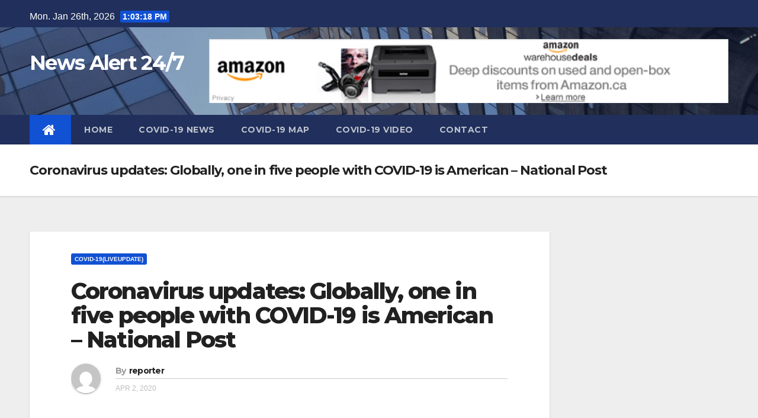

--- FILE ---
content_type: text/html; charset=UTF-8
request_url: https://alertnews.ca/coronavirus-updates-globally-one-in-five-people-with-covid-19-is-american-national-post-2/
body_size: 9574
content:
<!-- =========================
     Page Breadcrumb   
============================== -->
<!DOCTYPE html>
<html lang="en-CA">
<head>
<meta charset="UTF-8">
<meta name="viewport" content="width=device-width, initial-scale=1">
<link rel="profile" href="http://gmpg.org/xfn/11">
<title>Coronavirus updates: Globally, one in five people with COVID-19 is American &#8211; National Post &#8211; News Alert 24/7</title>
<link rel='dns-prefetch' href='//www.googletagmanager.com' />
<link rel='dns-prefetch' href='//fonts.googleapis.com' />
<link rel='dns-prefetch' href='//s.w.org' />
<link rel="alternate" type="application/rss+xml" title="News Alert 24/7 &raquo; Feed" href="https://alertnews.ca/feed/" />
<link rel="alternate" type="application/rss+xml" title="News Alert 24/7 &raquo; Comments Feed" href="https://alertnews.ca/comments/feed/" />
		<script type="text/javascript">
			window._wpemojiSettings = {"baseUrl":"https:\/\/s.w.org\/images\/core\/emoji\/12.0.0-1\/72x72\/","ext":".png","svgUrl":"https:\/\/s.w.org\/images\/core\/emoji\/12.0.0-1\/svg\/","svgExt":".svg","source":{"concatemoji":"https:\/\/alertnews.ca\/wp-includes\/js\/wp-emoji-release.min.js?ver=5.3.20"}};
			!function(e,a,t){var n,r,o,i=a.createElement("canvas"),p=i.getContext&&i.getContext("2d");function s(e,t){var a=String.fromCharCode;p.clearRect(0,0,i.width,i.height),p.fillText(a.apply(this,e),0,0);e=i.toDataURL();return p.clearRect(0,0,i.width,i.height),p.fillText(a.apply(this,t),0,0),e===i.toDataURL()}function c(e){var t=a.createElement("script");t.src=e,t.defer=t.type="text/javascript",a.getElementsByTagName("head")[0].appendChild(t)}for(o=Array("flag","emoji"),t.supports={everything:!0,everythingExceptFlag:!0},r=0;r<o.length;r++)t.supports[o[r]]=function(e){if(!p||!p.fillText)return!1;switch(p.textBaseline="top",p.font="600 32px Arial",e){case"flag":return s([127987,65039,8205,9895,65039],[127987,65039,8203,9895,65039])?!1:!s([55356,56826,55356,56819],[55356,56826,8203,55356,56819])&&!s([55356,57332,56128,56423,56128,56418,56128,56421,56128,56430,56128,56423,56128,56447],[55356,57332,8203,56128,56423,8203,56128,56418,8203,56128,56421,8203,56128,56430,8203,56128,56423,8203,56128,56447]);case"emoji":return!s([55357,56424,55356,57342,8205,55358,56605,8205,55357,56424,55356,57340],[55357,56424,55356,57342,8203,55358,56605,8203,55357,56424,55356,57340])}return!1}(o[r]),t.supports.everything=t.supports.everything&&t.supports[o[r]],"flag"!==o[r]&&(t.supports.everythingExceptFlag=t.supports.everythingExceptFlag&&t.supports[o[r]]);t.supports.everythingExceptFlag=t.supports.everythingExceptFlag&&!t.supports.flag,t.DOMReady=!1,t.readyCallback=function(){t.DOMReady=!0},t.supports.everything||(n=function(){t.readyCallback()},a.addEventListener?(a.addEventListener("DOMContentLoaded",n,!1),e.addEventListener("load",n,!1)):(e.attachEvent("onload",n),a.attachEvent("onreadystatechange",function(){"complete"===a.readyState&&t.readyCallback()})),(n=t.source||{}).concatemoji?c(n.concatemoji):n.wpemoji&&n.twemoji&&(c(n.twemoji),c(n.wpemoji)))}(window,document,window._wpemojiSettings);
		</script>
		<style type="text/css">
img.wp-smiley,
img.emoji {
	display: inline !important;
	border: none !important;
	box-shadow: none !important;
	height: 1em !important;
	width: 1em !important;
	margin: 0 .07em !important;
	vertical-align: -0.1em !important;
	background: none !important;
	padding: 0 !important;
}
</style>
	<link rel='stylesheet' id='litespeed-cache-dummy-css'  href='https://alertnews.ca/wp-content/plugins/litespeed-cache/assets/css/litespeed-dummy.css?ver=5.3.20' type='text/css' media='all' />
<link rel='stylesheet' id='pt-cv-public-style-css'  href='https://alertnews.ca/wp-content/plugins/content-views-query-and-display-post-page/public/assets/css/cv.css?ver=2.4.0.2' type='text/css' media='all' />
<link rel='stylesheet' id='wp-block-library-css'  href='https://alertnews.ca/wp-includes/css/dist/block-library/style.min.css?ver=5.3.20' type='text/css' media='all' />
<link rel='stylesheet' id='newsup-fonts-css'  href='//fonts.googleapis.com/css?family=Montserrat%3A400%2C500%2C700%2C800%7CWork%2BSans%3A300%2C400%2C500%2C600%2C700%2C800%2C900%26display%3Dswap&#038;subset=latin%2Clatin-ext' type='text/css' media='all' />
<link rel='stylesheet' id='bootstrap-css'  href='https://alertnews.ca/wp-content/themes/newsup/css/bootstrap.css?ver=5.3.20' type='text/css' media='all' />
<link rel='stylesheet' id='newsup-style-css'  href='https://alertnews.ca/wp-content/themes/newsup/style.css?ver=5.3.20' type='text/css' media='all' />
<link rel='stylesheet' id='newsup-default-css'  href='https://alertnews.ca/wp-content/themes/newsup/css/colors/default.css?ver=5.3.20' type='text/css' media='all' />
<link rel='stylesheet' id='font-awesome-css'  href='https://alertnews.ca/wp-content/themes/newsup/css/font-awesome.css?ver=5.3.20' type='text/css' media='all' />
<link rel='stylesheet' id='owl-carousel-css'  href='https://alertnews.ca/wp-content/themes/newsup/css/owl.carousel.css?ver=5.3.20' type='text/css' media='all' />
<link rel='stylesheet' id='smartmenus-css'  href='https://alertnews.ca/wp-content/themes/newsup/css/jquery.smartmenus.bootstrap.css?ver=5.3.20' type='text/css' media='all' />
<script type='text/javascript' src='https://alertnews.ca/wp-includes/js/jquery/jquery.js?ver=1.12.4-wp'></script>
<script type='text/javascript' src='https://alertnews.ca/wp-includes/js/jquery/jquery-migrate.min.js?ver=1.4.1'></script>
<script type='text/javascript' src='https://alertnews.ca/wp-content/themes/newsup/js/navigation.js?ver=5.3.20'></script>
<script type='text/javascript' src='https://alertnews.ca/wp-content/themes/newsup/js/bootstrap.js?ver=5.3.20'></script>
<script type='text/javascript' src='https://alertnews.ca/wp-content/themes/newsup/js/owl.carousel.min.js?ver=5.3.20'></script>
<script type='text/javascript' src='https://alertnews.ca/wp-content/themes/newsup/js/jquery.smartmenus.js?ver=5.3.20'></script>
<script type='text/javascript' src='https://alertnews.ca/wp-content/themes/newsup/js/jquery.smartmenus.bootstrap.js?ver=5.3.20'></script>
<script type='text/javascript' src='https://alertnews.ca/wp-content/themes/newsup/js/jquery.marquee.js?ver=5.3.20'></script>
<script type='text/javascript' src='https://www.googletagmanager.com/gtag/js?id=UA-161201083-1'></script>
<script type='text/javascript'>
window.dataLayer = window.dataLayer || [];function gtag(){dataLayer.push(arguments);}
gtag('js', new Date());
gtag('config', 'UA-161201083-1', {"anonymize_ip":true} );
</script>
<link rel='https://api.w.org/' href='https://alertnews.ca/wp-json/' />
<link rel="EditURI" type="application/rsd+xml" title="RSD" href="https://alertnews.ca/xmlrpc.php?rsd" />
<link rel="wlwmanifest" type="application/wlwmanifest+xml" href="https://alertnews.ca/wp-includes/wlwmanifest.xml" /> 
<link rel='prev' title='Coronavirus updates: Fourteen residents of Ontario nursing home now dead following outbreak &#8211; National Post' href='https://alertnews.ca/coronavirus-updates-fourteen-residents-of-ontario-nursing-home-now-dead-following-outbreak-national-post-2/' />
<link rel='next' title='Coronavirus live updates: It would be a &#8216;mistake&#8217; if Americans limit medical supplies to Canada, Trudeau says &#8211; National Post' href='https://alertnews.ca/coronavirus-live-updates-it-would-be-a-mistake-if-americans-limit-medical-supplies-to-canada-trudeau-says-national-post/' />
<meta name="generator" content="WordPress 5.3.20" />
<link rel="canonical" href="https://alertnews.ca/coronavirus-updates-globally-one-in-five-people-with-covid-19-is-american-national-post-2/" />
<link rel='shortlink' href='https://alertnews.ca/?p=426' />
<link rel="alternate" type="application/json+oembed" href="https://alertnews.ca/wp-json/oembed/1.0/embed?url=https%3A%2F%2Falertnews.ca%2Fcoronavirus-updates-globally-one-in-five-people-with-covid-19-is-american-national-post-2%2F" />
<link rel="alternate" type="text/xml+oembed" href="https://alertnews.ca/wp-json/oembed/1.0/embed?url=https%3A%2F%2Falertnews.ca%2Fcoronavirus-updates-globally-one-in-five-people-with-covid-19-is-american-national-post-2%2F&#038;format=xml" />
<meta name="generator" content="Site Kit by Google 1.14.0" /><meta name="google-site-verification" content="ycAi1BG7cX57Jeks5llWelHtyQUEHTmTgSnhrPCzs_s">      <meta name="onesignal" content="wordpress-plugin"/>
            <script>

      window.OneSignal = window.OneSignal || [];

      OneSignal.push( function() {
        OneSignal.SERVICE_WORKER_UPDATER_PATH = "OneSignalSDKUpdaterWorker.js.php";
                      OneSignal.SERVICE_WORKER_PATH = "OneSignalSDKWorker.js.php";
                      OneSignal.SERVICE_WORKER_PARAM = { scope: "/" };
        OneSignal.setDefaultNotificationUrl("https://alertnews.ca");
        var oneSignal_options = {};
        window._oneSignalInitOptions = oneSignal_options;

        oneSignal_options['wordpress'] = true;
oneSignal_options['appId'] = 'aaa1608d-021c-4c73-be74-8ccd65f85001';
oneSignal_options['allowLocalhostAsSecureOrigin'] = true;
oneSignal_options['welcomeNotification'] = { };
oneSignal_options['welcomeNotification']['title'] = "";
oneSignal_options['welcomeNotification']['message'] = "";
oneSignal_options['path'] = "https://alertnews.ca/wp-content/plugins/onesignal-free-web-push-notifications/sdk_files/";
oneSignal_options['safari_web_id'] = "web.onesignal.auto.5e2915a8-1095-4900-b2af-7b25bf2970dd";
oneSignal_options['promptOptions'] = { };
oneSignal_options['notifyButton'] = { };
oneSignal_options['notifyButton']['enable'] = true;
oneSignal_options['notifyButton']['position'] = 'bottom-right';
oneSignal_options['notifyButton']['theme'] = 'default';
oneSignal_options['notifyButton']['size'] = 'medium';
oneSignal_options['notifyButton']['showCredit'] = true;
oneSignal_options['notifyButton']['text'] = {};
                OneSignal.init(window._oneSignalInitOptions);
                      });

      function documentInitOneSignal() {
        var oneSignal_elements = document.getElementsByClassName("OneSignal-prompt");

        var oneSignalLinkClickHandler = function(event) { OneSignal.push(['registerForPushNotifications']); event.preventDefault(); };        for(var i = 0; i < oneSignal_elements.length; i++)
          oneSignal_elements[i].addEventListener('click', oneSignalLinkClickHandler, false);
      }

      if (document.readyState === 'complete') {
           documentInitOneSignal();
      }
      else {
           window.addEventListener("load", function(event){
               documentInitOneSignal();
          });
      }
    </script>
<script async src="//pagead2.googlesyndication.com/pagead/js/adsbygoogle.js"></script> <script>
(adsbygoogle = window.adsbygoogle || []).push({
google_ad_client: "ca-pub-4995438368958354",
enable_page_level_ads: true,
tag_partner: "site_kit"
});
</script>
		</head>
<body class="post-template-default single single-post postid-426 single-format-standard  ta-hide-date-author-in-list" >
<div id="page" class="site">
<a class="skip-link screen-reader-text" href="#content">
Skip to content</a>
    <div class="wrapper">
        <header class="mg-headwidget">
            <!--==================== TOP BAR ====================-->

            <div class="mg-head-detail hidden-xs">
    <div class="container-fluid">
        <div class="row">
                        <div class="col-md-6 col-xs-12 col-sm-6">
                            <ul class="info-left">
                    <li>Mon. Jan 26th, 2026                         <span  id="time" class="time"></span>
                                          </li>
                </ul>
                        </div>
                        <div class="col-md-6 col-xs-12">
                <ul class="mg-social info-right">
                    
                                      </ul>
            </div>
                    </div>
    </div>
</div>
            <div class="clearfix"></div>
                        <div class="mg-nav-widget-area-back" style='background: url("https://alertnews.ca/wp-content/themes/newsup/images/head-back.jpg" ) repeat scroll center 0 #143745;'>
                        <div class="overlay">
                          <div class="inner">  
                <div class="container-fluid">
                    <div class="mg-nav-widget-area">
                        <div class="row">
                            <div class="col-md-3 col-sm-4 text-center-xs">
                                <div class="navbar-header">
                                                                <div class="site-branding-text">
                                <h1 class="site-title"> <a href="https://alertnews.ca/" rel="home">News Alert 24/7</a></h1>
                                <p class="site-description"></p>
                                </div>
                                <button type="button" class="navbar-toggle collapsed" data-toggle="collapse" data-target="#navbar-wp"> <span class="sr-only">Toggle Navigation</span> <span class="icon-bar"></span> <span class="icon-bar"></span> <span class="icon-bar"></span> </button>
                                                              </div>
                            </div>
                                       <div class="col-md-9 col-sm-8">
                                    <div class="header-ads">
                        <a class="pull-right" href="https://www.amazon.ca/b?tag=dharmesh1509-20&#038;linkCode=ur1&#038;node=8929975011" target="_blank">
                            <img width="910" height="112" src="https://alertnews.ca/wp-content/uploads/2020/03/cropped-Amazon-ca-Associates-Central-.png" class="attachment-full size-full" alt="" srcset="https://alertnews.ca/wp-content/uploads/2020/03/cropped-Amazon-ca-Associates-Central-.png 910w, https://alertnews.ca/wp-content/uploads/2020/03/cropped-Amazon-ca-Associates-Central--300x37.png 300w, https://alertnews.ca/wp-content/uploads/2020/03/cropped-Amazon-ca-Associates-Central--768x95.png 768w" sizes="(max-width: 910px) 100vw, 910px" />                        </a>
                    </div>
                                

            </div>
            <!-- Trending line END -->
            
                        </div>
                    </div>
                </div>
              </div>
                            </div>
                       </div>
    <div class="mg-menu-full">
            <nav class="navbar navbar-default navbar-static-top navbar-wp">
                <div class="container-fluid">
         <!-- navbar-toggle -->
          <button type="button" class="navbar-toggle collapsed" data-toggle="collapse" data-target="#navbar-wp"> <span class="sr-only">Toggle Navigation</span> <span class="icon-bar"></span> <span class="icon-bar"></span> <span class="icon-bar"></span> </button>
          <!-- /navbar-toggle --> 
          
                  <div class="collapse navbar-collapse" id="navbar-wp">
                  <ul id="menu-primary" class="nav navbar-nav"><li class="active"><a class="homebtn" title="Home" href="https://alertnews.ca"><span class='fa fa-home'></span></a></li><li id="menu-item-22" class="menu-item menu-item-type-custom menu-item-object-custom menu-item-home menu-item-22"><a href="https://alertnews.ca/">Home</a></li>
<li id="menu-item-24" class="menu-item menu-item-type-post_type menu-item-object-page current_page_parent menu-item-24"><a href="https://alertnews.ca/covid-19-news/">COVID-19 News</a></li>
<li id="menu-item-64" class="menu-item menu-item-type-post_type menu-item-object-page menu-item-64"><a href="https://alertnews.ca/covid-19-map/">COVID-19 Map</a></li>
<li id="menu-item-91" class="menu-item menu-item-type-post_type menu-item-object-page menu-item-91"><a href="https://alertnews.ca/covid-19-video/">COVID-19 VIDEO</a></li>
<li id="menu-item-236" class="menu-item menu-item-type-post_type menu-item-object-page menu-item-236"><a href="https://alertnews.ca/contact/">Contact</a></li>
</ul>              </div>
          </div>
      </nav> <!-- /Navigation -->
    </div>
</header>
<div class="clearfix"></div>
 <!--==================== Newsup breadcrumb section ====================-->
<div class="mg-breadcrumb-section" style='background: url("https://alertnews.ca/wp-content/themes/newsup/images/head-back.jpg" ) repeat scroll center 0 #143745;'>
  <div class="overlay">
    <div class="container-fluid">
      <div class="row">
        <div class="col-md-12 col-sm-12">
			    <div class="mg-breadcrumb-title">
            <h1>Coronavirus updates: Globally, one in five people with COVID-19 is American &#8211; National Post</h1>
          </div>
        </div>
      </div>
    </div>
    </div>
</div>
<div class="clearfix"></div><!-- =========================
     Page Content Section      
============================== -->
<main id="content">
    <!--container-->
    <div class="container-fluid">
      <!--row-->
      <div class="row">
        <!--col-md-->
                                                <div class="col-md-9 col-sm-8">
                    		                  <div class="mg-blog-post-box"> 
              <div class="mg-header">
                <div class="mg-blog-category"> 
                      <a class="newsup-categories category-color-1" href="https://alertnews.ca/category/covid-19liveupdate/" alt="View all posts in COVID-19(LiveUpdate)"> 
                                 COVID-19(LiveUpdate)
                             </a>                </div>
                <h1 class="title single"> <a href="https://alertnews.ca/coronavirus-updates-globally-one-in-five-people-with-covid-19-is-american-national-post-2/" title="Permalink to: Coronavirus updates: Globally, one in five people with COVID-19 is American &#8211; National Post">
                  Coronavirus updates: Globally, one in five people with COVID-19 is American &#8211; National Post</a>
                </h1>

                <div class="media mg-info-author-block"> <a class="mg-author-pic" href="#"> <img alt='' src='https://secure.gravatar.com/avatar/5bd1b8f45d843bcefd6b227dbaf4048c?s=150&#038;d=mm&#038;r=g' srcset='https://secure.gravatar.com/avatar/5bd1b8f45d843bcefd6b227dbaf4048c?s=300&#038;d=mm&#038;r=g 2x' class='avatar avatar-150 photo' height='150' width='150' /> </a>
                  <div class="media-body">
                    <h4 class="media-heading"><span>By</span><a href="https://alertnews.ca/author/admin/">reporter</a></h4>
                    <span class="mg-blog-date">Apr 2, 2020</span>
                                      </div>
                </div>
              </div>
                            <article class="small single">
                <div><a href="https://nationalpost.com/news/canada/coronavirus-live-updates-covid19-canada-covid-19-world" target="_blank" rel="noopener noreferrer">Coronavirus updates: Globally, one in five people with COVID-19 is American</a>&nbsp;&nbsp;<font color="#6f6f6f">National Post</font></div>
              </article>
            </div>
		      
           <div class="media mg-info-author-block">
                        <a class="mg-author-pic" href="https://alertnews.ca/author/admin/"><img alt='' src='https://secure.gravatar.com/avatar/5bd1b8f45d843bcefd6b227dbaf4048c?s=150&#038;d=mm&#038;r=g' srcset='https://secure.gravatar.com/avatar/5bd1b8f45d843bcefd6b227dbaf4048c?s=300&#038;d=mm&#038;r=g 2x' class='avatar avatar-150 photo' height='150' width='150' /></a>
                <div class="media-body">
                  <h4 class="media-heading">By <a href "https://alertnews.ca/author/admin/">reporter</a></h4>
                  <p></p>
                </div>
                          </div>              <div class="mg-featured-slider">
                        <!--Start mg-realated-slider -->
                        <div class="mg-sec-title">
                            <!-- mg-sec-title -->
                                                        <h4>Related Post</h4>
                        </div>
                        <!-- // mg-sec-title -->
                           <div class="row">
                                <!-- featured_post -->
                                                                      <!-- blog -->
                                     <div class="col-md-4">
                                    <div class="mg-blog-post-3">
                                                                                  <div class="mg-blog-img image-blog-bg">
                                          </div>
                                      
                                        <div class="mg-blog-inner">
                                                                                      <div class="mg-blog-category"> <a class="newsup-categories category-color-1" href="https://alertnews.ca/category/covid-19liveupdate/" alt="View all posts in COVID-19(LiveUpdate)"> 
                                 COVID-19(LiveUpdate)
                             </a>                                          </div>                                             <h1 class="title"> <a href="https://alertnews.ca/coronavirus-updates-globally-one-in-five-people-with-covid-19-is-american-national-post-2/" title="Permalink to: Coronavirus updates: Globally, one in five people with COVID-19 is American &#8211; National Post">
                                              Coronavirus updates: Globally, one in five people with COVID-19 is American &#8211; National Post</a>
                                             </h1>
                                            <div class="mg-blog-meta"> 
                                                                                          <span class="mg-blog-date"><i class="fa fa-clock-o"></i><a href="https://alertnews.ca/J/00/">
                                            J Apr, 2020</a></span>
                                                                                        <a href="https://alertnews.ca/author/admin/"> <i class="fa fa-user-circle-o"></i> reporter</a>
                                             </div>
                                        </div>
                                    </div>
                                  </div>
                                    <!-- blog -->
                                                                </div>
                            
                    </div>
                    <!--End mg-realated-slider -->
                  <div id="comments" class="comments-area mg-card-box padding-20">

	</div><!-- #comments -->      </div>
             <!--sidebar-->
          <!--col-md-3-->
            <aside class="col-md-3 col-sm-4">
                              </aside>
          <!--/col-md-3-->
      <!--/sidebar-->
          </div>
  </div>
</main>
  <div class="container-fluid mr-bot40 mg-posts-sec-inner">
        <div class="missed-inner">
        <div class="row">
                        <div class="col-md-12">
                <div class="mg-sec-title">
                    <!-- mg-sec-title -->
                    <h4>You missed</h4>
                </div>
            </div>
                            <!--col-md-3-->
                <div class="col-md-3 col-sm-6 pulse animated">
                <div class="mg-blog-post-3">
                                        <div class="mg-blog-img image-blog-bg">
                    </div>
                                       <div class="mg-blog-inner">
                      <div class="mg-blog-category">
                      <a class="newsup-categories category-color-1" href="https://alertnews.ca/category/covid-19liveupdate/" alt="View all posts in COVID-19(LiveUpdate)"> 
                                 COVID-19(LiveUpdate)
                             </a>                      </div>
                      <h1 class="title"> <a href="https://alertnews.ca/covid-19-vaccine-campaigns-launch-across-canada-for-2025-26-cbc/" title="Permalink to: COVID-19 vaccine campaigns launch across Canada for 2025-26 &#8211; CBC"> COVID-19 vaccine campaigns launch across Canada for 2025-26 &#8211; CBC</a> </h1>
                          <div class="mg-blog-meta">
        <span class="mg-blog-date"><i class="fa fa-clock-o"></i>
         <a href="https://alertnews.ca/2026/01/">
         Jan 19, 2026</a></span>
         <a class="auth" href="https://alertnews.ca/author/admin/"><i class="fa fa-user-circle-o"></i> 
        reporter</a> 
    </div>
                        </div>
                </div>
            </div>
            <!--/col-md-3-->
                         <!--col-md-3-->
                <div class="col-md-3 col-sm-6 pulse animated">
                <div class="mg-blog-post-3">
                                        <div class="mg-blog-img image-blog-bg">
                    </div>
                                       <div class="mg-blog-inner">
                      <div class="mg-blog-category">
                      <a class="newsup-categories category-color-1" href="https://alertnews.ca/category/covid-19liveupdate/" alt="View all posts in COVID-19(LiveUpdate)"> 
                                 COVID-19(LiveUpdate)
                             </a>                      </div>
                      <h1 class="title"> <a href="https://alertnews.ca/covid-19-updates-july-19-canadian-borders-will-open-to-fully-vaccinated-americans-on-aug-9-montreal-gazette/" title="Permalink to: COVID-19 updates, July 19: Canadian borders will open to fully vaccinated Americans on Aug. 9 &#8211; Montreal Gazette"> COVID-19 updates, July 19: Canadian borders will open to fully vaccinated Americans on Aug. 9 &#8211; Montreal Gazette</a> </h1>
                          <div class="mg-blog-meta">
        <span class="mg-blog-date"><i class="fa fa-clock-o"></i>
         <a href="https://alertnews.ca/2025/10/">
         Oct 15, 2025</a></span>
         <a class="auth" href="https://alertnews.ca/author/admin/"><i class="fa fa-user-circle-o"></i> 
        reporter</a> 
    </div>
                        </div>
                </div>
            </div>
            <!--/col-md-3-->
                         <!--col-md-3-->
                <div class="col-md-3 col-sm-6 pulse animated">
                <div class="mg-blog-post-3">
                                        <div class="mg-blog-img image-blog-bg">
                    </div>
                                       <div class="mg-blog-inner">
                      <div class="mg-blog-category">
                      <a class="newsup-categories category-color-1" href="https://alertnews.ca/category/covid-19liveupdate/" alt="View all posts in COVID-19(LiveUpdate)"> 
                                 COVID-19(LiveUpdate)
                             </a>                      </div>
                      <h1 class="title"> <a href="https://alertnews.ca/health-canada-approves-updated-pfizer-moderna-covid-19-vaccines-for-fall-ctv-news/" title="Permalink to: Health Canada approves updated Pfizer, Moderna COVID-19 vaccines for fall &#8211; CTV News"> Health Canada approves updated Pfizer, Moderna COVID-19 vaccines for fall &#8211; CTV News</a> </h1>
                          <div class="mg-blog-meta">
        <span class="mg-blog-date"><i class="fa fa-clock-o"></i>
         <a href="https://alertnews.ca/2025/09/">
         Sep 20, 2025</a></span>
         <a class="auth" href="https://alertnews.ca/author/admin/"><i class="fa fa-user-circle-o"></i> 
        reporter</a> 
    </div>
                        </div>
                </div>
            </div>
            <!--/col-md-3-->
                         <!--col-md-3-->
                <div class="col-md-3 col-sm-6 pulse animated">
                <div class="mg-blog-post-3">
                                        <div class="mg-blog-img image-blog-bg">
                    </div>
                                       <div class="mg-blog-inner">
                      <div class="mg-blog-category">
                      <a class="newsup-categories category-color-1" href="https://alertnews.ca/category/covid-19liveupdate/" alt="View all posts in COVID-19(LiveUpdate)"> 
                                 COVID-19(LiveUpdate)
                             </a>                      </div>
                      <h1 class="title"> <a href="https://alertnews.ca/health-canada-approves-updated-pfizer-and-moderna-covid-19-vaccines-for-fall-rollout-the-globe-and-mail/" title="Permalink to: Health Canada approves updated Pfizer and Moderna COVID-19 vaccines for fall rollout &#8211; The Globe and Mail"> Health Canada approves updated Pfizer and Moderna COVID-19 vaccines for fall rollout &#8211; The Globe and Mail</a> </h1>
                          <div class="mg-blog-meta">
        <span class="mg-blog-date"><i class="fa fa-clock-o"></i>
         <a href="https://alertnews.ca/2025/09/">
         Sep 10, 2025</a></span>
         <a class="auth" href="https://alertnews.ca/author/admin/"><i class="fa fa-user-circle-o"></i> 
        reporter</a> 
    </div>
                        </div>
                </div>
            </div>
            <!--/col-md-3-->
                     

                </div>
            </div>
        </div>
    </div>
<!--==================== FOOTER AREA ====================-->
        <footer> 
            <div class="overlay" style="background-color: ;">
                <!--Start mg-footer-widget-area-->
                                 <!--End mg-footer-widget-area-->
                <!--Start mg-footer-widget-area-->
                <div class="mg-footer-bottom-area">
                    <div class="container-fluid">
                        <div class="divide-line"></div>
                        <div class="row">
                            <!--col-md-4-->
                            <div class="col-md-6">
                                                             <div class="site-branding-text">
                              <h1 class="site-title"> <a href="https://alertnews.ca/" rel="home">News Alert 24/7</a></h1>
                              <p class="site-description"></p>
                              </div>
                                                          </div>

                             
                            <div class="col-md-6 text-right text-xs">
                                
                            <ul class="mg-social">
                                                                 </ul>


                            </div>
                            <!--/col-md-4-->  
                             
                        </div>
                        <!--/row-->
                    </div>
                    <!--/container-->
                </div>
                <!--End mg-footer-widget-area-->

                <div class="mg-footer-copyright">
                    <div class="container-fluid">
                        <div class="row">
                            <div class="col-md-6 text-xs">
                                <p>
                                <a href="https://en-ca.wordpress.org/">
								Proudly powered by WordPress								</a>
								<span class="sep"> | </span>
								Theme: Newsup by <a href="https://themeansar.com/" rel="designer">Themeansar</a>.								</p>
                            </div>



                            <div class="col-md-6 text-right text-xs">
                                <ul id="menu-primary-1" class="info-right"><li class="menu-item menu-item-type-custom menu-item-object-custom menu-item-home menu-item-22"><a href="https://alertnews.ca/">Home</a></li>
<li class="menu-item menu-item-type-post_type menu-item-object-page current_page_parent menu-item-24"><a href="https://alertnews.ca/covid-19-news/">COVID-19 News</a></li>
<li class="menu-item menu-item-type-post_type menu-item-object-page menu-item-64"><a href="https://alertnews.ca/covid-19-map/">COVID-19 Map</a></li>
<li class="menu-item menu-item-type-post_type menu-item-object-page menu-item-91"><a href="https://alertnews.ca/covid-19-video/">COVID-19 VIDEO</a></li>
<li class="menu-item menu-item-type-post_type menu-item-object-page menu-item-236"><a href="https://alertnews.ca/contact/">Contact</a></li>
</ul>                            </div>
                        </div>
                    </div>
                </div>
            </div>
            <!--/overlay-->
        </footer>
        <!--/footer-->
    </div>
    <!--/wrapper-->
    <!--Scroll To Top-->
    <a href="#" class="ta_upscr bounceInup animated"><i class="fa fa-angle-up"></i></a>
    <!--/Scroll To Top-->
<!-- /Scroll To Top -->
<script type='text/javascript'>
/* <![CDATA[ */
var PT_CV_PUBLIC = {"_prefix":"pt-cv-","page_to_show":"5","_nonce":"cbb890b11b","is_admin":"","is_mobile":"","ajaxurl":"https:\/\/alertnews.ca\/wp-admin\/admin-ajax.php","lang":"","loading_image_src":"data:image\/gif;base64,R0lGODlhDwAPALMPAMrKygwMDJOTkz09PZWVla+vr3p6euTk5M7OzuXl5TMzMwAAAJmZmWZmZszMzP\/\/\/yH\/[base64]\/wyVlamTi3nSdgwFNdhEJgTJoNyoB9ISYoQmdjiZPcj7EYCAeCF1gEDo4Dz2eIAAAh+QQFCgAPACwCAAAADQANAAAEM\/DJBxiYeLKdX3IJZT1FU0iIg2RNKx3OkZVnZ98ToRD4MyiDnkAh6BkNC0MvsAj0kMpHBAAh+QQFCgAPACwGAAAACQAPAAAEMDC59KpFDll73HkAA2wVY5KgiK5b0RRoI6MuzG6EQqCDMlSGheEhUAgqgUUAFRySIgAh+QQFCgAPACwCAAIADQANAAAEM\/DJKZNLND\/[base64]"};
var PT_CV_PAGINATION = {"first":"\u00ab","prev":"\u2039","next":"\u203a","last":"\u00bb","goto_first":"Go to first page","goto_prev":"Go to previous page","goto_next":"Go to next page","goto_last":"Go to last page","current_page":"Current page is","goto_page":"Go to page"};
/* ]]> */
</script>
<script type='text/javascript' src='https://alertnews.ca/wp-content/plugins/content-views-query-and-display-post-page/public/assets/js/cv.js?ver=2.4.0.2'></script>
<script type='text/javascript' src='https://alertnews.ca/wp-includes/js/wp-embed.min.js?ver=5.3.20'></script>
<script type='text/javascript' src='https://cdn.onesignal.com/sdks/OneSignalSDK.js?ver=5.3.20' async='async'></script>
<script type='text/javascript' src='https://alertnews.ca/wp-content/themes/newsup/js/custom.js?ver=5.3.20'></script>
	<script>
	/(trident|msie)/i.test(navigator.userAgent)&&document.getElementById&&window.addEventListener&&window.addEventListener("hashchange",function(){var t,e=location.hash.substring(1);/^[A-z0-9_-]+$/.test(e)&&(t=document.getElementById(e))&&(/^(?:a|select|input|button|textarea)$/i.test(t.tagName)||(t.tabIndex=-1),t.focus())},!1);
	</script>
	</body>
</html>

<!-- Page cached by LiteSpeed Cache 7.6.2 on 2026-01-26 08:03:13 -->

--- FILE ---
content_type: text/html; charset=utf-8
request_url: https://www.google.com/recaptcha/api2/aframe
body_size: 267
content:
<!DOCTYPE HTML><html><head><meta http-equiv="content-type" content="text/html; charset=UTF-8"></head><body><script nonce="v5XlhOfN9hE20ysJEsr5zg">/** Anti-fraud and anti-abuse applications only. See google.com/recaptcha */ try{var clients={'sodar':'https://pagead2.googlesyndication.com/pagead/sodar?'};window.addEventListener("message",function(a){try{if(a.source===window.parent){var b=JSON.parse(a.data);var c=clients[b['id']];if(c){var d=document.createElement('img');d.src=c+b['params']+'&rc='+(localStorage.getItem("rc::a")?sessionStorage.getItem("rc::b"):"");window.document.body.appendChild(d);sessionStorage.setItem("rc::e",parseInt(sessionStorage.getItem("rc::e")||0)+1);localStorage.setItem("rc::h",'1769432596390');}}}catch(b){}});window.parent.postMessage("_grecaptcha_ready", "*");}catch(b){}</script></body></html>